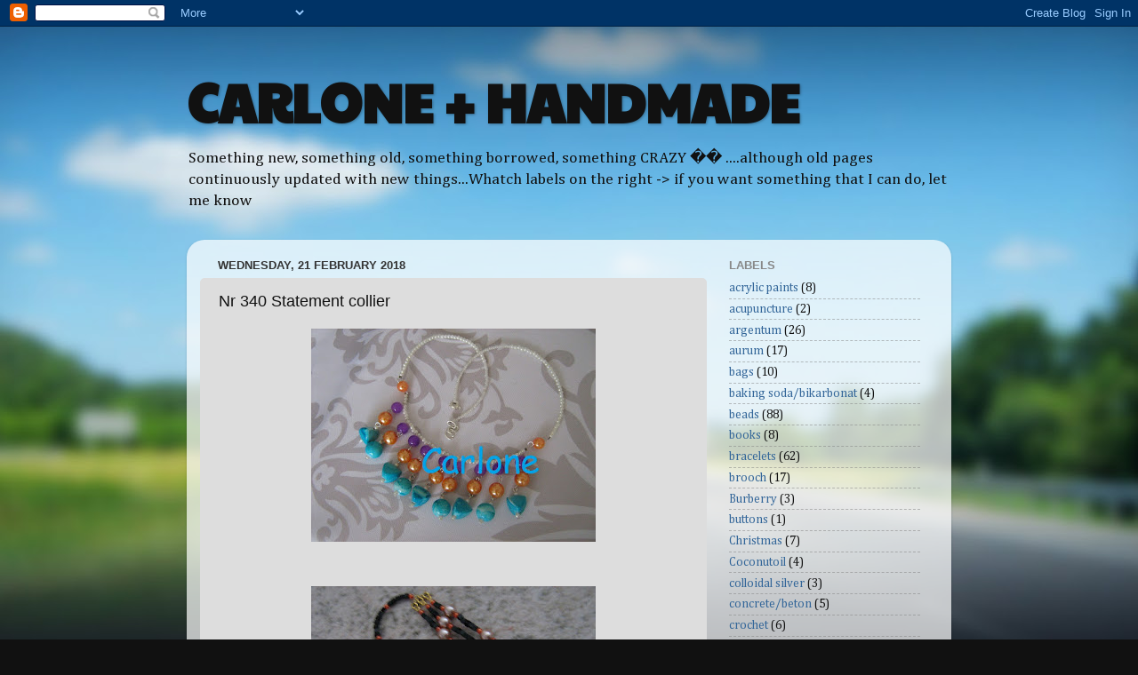

--- FILE ---
content_type: text/html; charset=UTF-8
request_url: http://carlone-handmade.blogspot.com/b/stats?style=BLACK_TRANSPARENT&timeRange=ALL_TIME&token=APq4FmAYBBaKh1nucz3H210kXhatTbtL0uylOBRgdYUw-JJtJZ34vmIYpsterkIyJ5fLVxauICXKZ1GkxJ51Es0o7mUlAYzAQQ
body_size: 255
content:
{"total":177121,"sparklineOptions":{"backgroundColor":{"fillOpacity":0.1,"fill":"#000000"},"series":[{"areaOpacity":0.3,"color":"#202020"}]},"sparklineData":[[0,27],[1,12],[2,8],[3,9],[4,7],[5,11],[6,2],[7,6],[8,13],[9,13],[10,14],[11,12],[12,10],[13,12],[14,12],[15,20],[16,33],[17,48],[18,80],[19,88],[20,96],[21,12],[22,8],[23,6],[24,5],[25,3],[26,3],[27,4],[28,8],[29,1]],"nextTickMs":1800000}